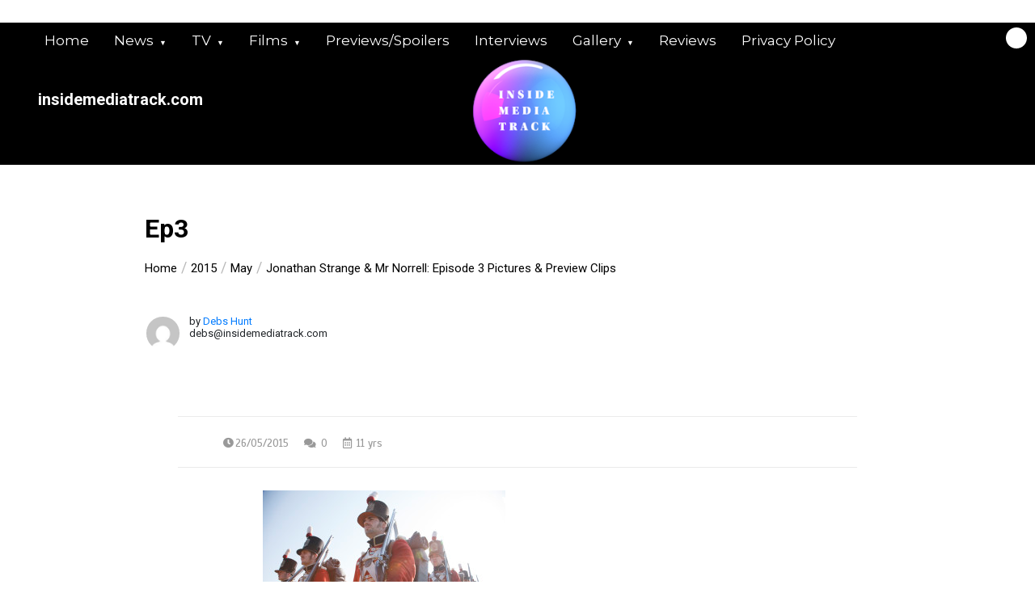

--- FILE ---
content_type: text/css; charset=utf-8
request_url: https://fonts.googleapis.com/css?family=Montserrat%3Alight%2Cregular%2Cbold&ver=6.7.1
body_size: -64
content:
/* cyrillic-ext */
@font-face {
  font-family: 'Montserrat';
  font-style: normal;
  font-weight: 300;
  src: url(https://fonts.gstatic.com/s/montserrat/v31/JTUSjIg1_i6t8kCHKm459WRhyyTh89ZNpQ.woff2) format('woff2');
  unicode-range: U+0460-052F, U+1C80-1C8A, U+20B4, U+2DE0-2DFF, U+A640-A69F, U+FE2E-FE2F;
}
/* cyrillic */
@font-face {
  font-family: 'Montserrat';
  font-style: normal;
  font-weight: 300;
  src: url(https://fonts.gstatic.com/s/montserrat/v31/JTUSjIg1_i6t8kCHKm459W1hyyTh89ZNpQ.woff2) format('woff2');
  unicode-range: U+0301, U+0400-045F, U+0490-0491, U+04B0-04B1, U+2116;
}
/* vietnamese */
@font-face {
  font-family: 'Montserrat';
  font-style: normal;
  font-weight: 300;
  src: url(https://fonts.gstatic.com/s/montserrat/v31/JTUSjIg1_i6t8kCHKm459WZhyyTh89ZNpQ.woff2) format('woff2');
  unicode-range: U+0102-0103, U+0110-0111, U+0128-0129, U+0168-0169, U+01A0-01A1, U+01AF-01B0, U+0300-0301, U+0303-0304, U+0308-0309, U+0323, U+0329, U+1EA0-1EF9, U+20AB;
}
/* latin-ext */
@font-face {
  font-family: 'Montserrat';
  font-style: normal;
  font-weight: 300;
  src: url(https://fonts.gstatic.com/s/montserrat/v31/JTUSjIg1_i6t8kCHKm459WdhyyTh89ZNpQ.woff2) format('woff2');
  unicode-range: U+0100-02BA, U+02BD-02C5, U+02C7-02CC, U+02CE-02D7, U+02DD-02FF, U+0304, U+0308, U+0329, U+1D00-1DBF, U+1E00-1E9F, U+1EF2-1EFF, U+2020, U+20A0-20AB, U+20AD-20C0, U+2113, U+2C60-2C7F, U+A720-A7FF;
}
/* latin */
@font-face {
  font-family: 'Montserrat';
  font-style: normal;
  font-weight: 300;
  src: url(https://fonts.gstatic.com/s/montserrat/v31/JTUSjIg1_i6t8kCHKm459WlhyyTh89Y.woff2) format('woff2');
  unicode-range: U+0000-00FF, U+0131, U+0152-0153, U+02BB-02BC, U+02C6, U+02DA, U+02DC, U+0304, U+0308, U+0329, U+2000-206F, U+20AC, U+2122, U+2191, U+2193, U+2212, U+2215, U+FEFF, U+FFFD;
}
/* cyrillic-ext */
@font-face {
  font-family: 'Montserrat';
  font-style: normal;
  font-weight: 400;
  src: url(https://fonts.gstatic.com/s/montserrat/v31/JTUSjIg1_i6t8kCHKm459WRhyyTh89ZNpQ.woff2) format('woff2');
  unicode-range: U+0460-052F, U+1C80-1C8A, U+20B4, U+2DE0-2DFF, U+A640-A69F, U+FE2E-FE2F;
}
/* cyrillic */
@font-face {
  font-family: 'Montserrat';
  font-style: normal;
  font-weight: 400;
  src: url(https://fonts.gstatic.com/s/montserrat/v31/JTUSjIg1_i6t8kCHKm459W1hyyTh89ZNpQ.woff2) format('woff2');
  unicode-range: U+0301, U+0400-045F, U+0490-0491, U+04B0-04B1, U+2116;
}
/* vietnamese */
@font-face {
  font-family: 'Montserrat';
  font-style: normal;
  font-weight: 400;
  src: url(https://fonts.gstatic.com/s/montserrat/v31/JTUSjIg1_i6t8kCHKm459WZhyyTh89ZNpQ.woff2) format('woff2');
  unicode-range: U+0102-0103, U+0110-0111, U+0128-0129, U+0168-0169, U+01A0-01A1, U+01AF-01B0, U+0300-0301, U+0303-0304, U+0308-0309, U+0323, U+0329, U+1EA0-1EF9, U+20AB;
}
/* latin-ext */
@font-face {
  font-family: 'Montserrat';
  font-style: normal;
  font-weight: 400;
  src: url(https://fonts.gstatic.com/s/montserrat/v31/JTUSjIg1_i6t8kCHKm459WdhyyTh89ZNpQ.woff2) format('woff2');
  unicode-range: U+0100-02BA, U+02BD-02C5, U+02C7-02CC, U+02CE-02D7, U+02DD-02FF, U+0304, U+0308, U+0329, U+1D00-1DBF, U+1E00-1E9F, U+1EF2-1EFF, U+2020, U+20A0-20AB, U+20AD-20C0, U+2113, U+2C60-2C7F, U+A720-A7FF;
}
/* latin */
@font-face {
  font-family: 'Montserrat';
  font-style: normal;
  font-weight: 400;
  src: url(https://fonts.gstatic.com/s/montserrat/v31/JTUSjIg1_i6t8kCHKm459WlhyyTh89Y.woff2) format('woff2');
  unicode-range: U+0000-00FF, U+0131, U+0152-0153, U+02BB-02BC, U+02C6, U+02DA, U+02DC, U+0304, U+0308, U+0329, U+2000-206F, U+20AC, U+2122, U+2191, U+2193, U+2212, U+2215, U+FEFF, U+FFFD;
}
/* cyrillic-ext */
@font-face {
  font-family: 'Montserrat';
  font-style: normal;
  font-weight: 700;
  src: url(https://fonts.gstatic.com/s/montserrat/v31/JTUSjIg1_i6t8kCHKm459WRhyyTh89ZNpQ.woff2) format('woff2');
  unicode-range: U+0460-052F, U+1C80-1C8A, U+20B4, U+2DE0-2DFF, U+A640-A69F, U+FE2E-FE2F;
}
/* cyrillic */
@font-face {
  font-family: 'Montserrat';
  font-style: normal;
  font-weight: 700;
  src: url(https://fonts.gstatic.com/s/montserrat/v31/JTUSjIg1_i6t8kCHKm459W1hyyTh89ZNpQ.woff2) format('woff2');
  unicode-range: U+0301, U+0400-045F, U+0490-0491, U+04B0-04B1, U+2116;
}
/* vietnamese */
@font-face {
  font-family: 'Montserrat';
  font-style: normal;
  font-weight: 700;
  src: url(https://fonts.gstatic.com/s/montserrat/v31/JTUSjIg1_i6t8kCHKm459WZhyyTh89ZNpQ.woff2) format('woff2');
  unicode-range: U+0102-0103, U+0110-0111, U+0128-0129, U+0168-0169, U+01A0-01A1, U+01AF-01B0, U+0300-0301, U+0303-0304, U+0308-0309, U+0323, U+0329, U+1EA0-1EF9, U+20AB;
}
/* latin-ext */
@font-face {
  font-family: 'Montserrat';
  font-style: normal;
  font-weight: 700;
  src: url(https://fonts.gstatic.com/s/montserrat/v31/JTUSjIg1_i6t8kCHKm459WdhyyTh89ZNpQ.woff2) format('woff2');
  unicode-range: U+0100-02BA, U+02BD-02C5, U+02C7-02CC, U+02CE-02D7, U+02DD-02FF, U+0304, U+0308, U+0329, U+1D00-1DBF, U+1E00-1E9F, U+1EF2-1EFF, U+2020, U+20A0-20AB, U+20AD-20C0, U+2113, U+2C60-2C7F, U+A720-A7FF;
}
/* latin */
@font-face {
  font-family: 'Montserrat';
  font-style: normal;
  font-weight: 700;
  src: url(https://fonts.gstatic.com/s/montserrat/v31/JTUSjIg1_i6t8kCHKm459WlhyyTh89Y.woff2) format('woff2');
  unicode-range: U+0000-00FF, U+0131, U+0152-0153, U+02BB-02BC, U+02C6, U+02DA, U+02DC, U+0304, U+0308, U+0329, U+2000-206F, U+20AC, U+2122, U+2191, U+2193, U+2212, U+2215, U+FEFF, U+FFFD;
}
